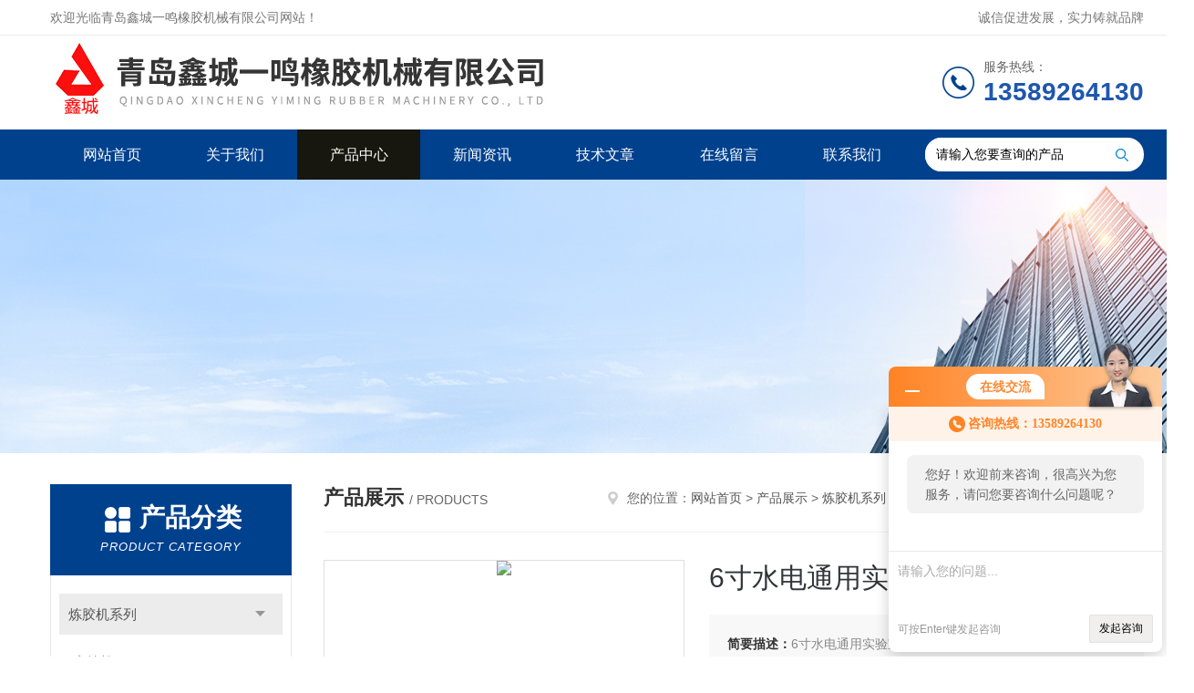

--- FILE ---
content_type: text/html; charset=utf-8
request_url: http://www.532xcym.com/qdxcjx-Products-1413495/
body_size: 9141
content:
<!DOCTYPE html PUBLIC "-//W3C//DTD XHTML 1.0 Transitional//EN" "http://www.w3.org/TR/xhtml1/DTD/xhtml1-transitional.dtd">
<html xmlns="http://www.w3.org/1999/xhtml">
<head>
<meta http-equiv="Content-Type" content="text/html; charset=utf-8" />
<meta http-equiv="x-ua-compatible" content="ie=edge,chrome=1">
<TITLE>6寸水电通用实验室开炼机－青岛鑫城一鸣橡胶机械有限公司</TITLE>
<META NAME="Description" CONTENT="青岛鑫城一鸣橡胶机械有限公司专业生产(供应)销售6寸水电通用实验室开炼机，欢迎您来电咨询！青岛鑫城一鸣橡胶机械有限公司提供的6寸水电通用实验室开炼机不仅具有精湛的技术水平，更有良好的售后服务和优质的解决方案。">
<META NAME="Keywords" CONTENT="6寸水电通用实验室开炼机">
<link rel="stylesheet" type="text/css" href="/skins/1695/css/style.css"/>
<link rel="stylesheet" type="text/css" href="/skins/1695/css/swiper.min.css">
<script src="/skins/1695/js/jquery-3.6.0.min.js"></script>
<script src="/skins/1695/js/swiper.min.js"></script>
<!--导航当前状态 JS-->
<script language="javascript" type="text/javascript"> 
	var nav= '3';
</script>
<!--导航当前状态 JS END-->
<link rel="shortcut icon" href="/skins/1695/favicon.ico">
<script type="application/ld+json">
{
"@context": "https://ziyuan.baidu.com/contexts/cambrian.jsonld",
"@id": "http://www.532xcym.com/qdxcjx-Products-1413495/",
"title": "6寸水电通用实验室开炼机XK-160",
"pubDate": "2017-08-10T08:28:26",
"upDate": "2024-09-11T14:43:16"
    }</script>
<script type="text/javascript" src="/ajax/common.ashx"></script>
<script src="/ajax/NewPersonalStyle.Classes.SendMSG,NewPersonalStyle.ashx" type="text/javascript"></script>
<script type="text/javascript">
var viewNames = "";
var cookieArr = document.cookie.match(new RegExp("ViewNames" + "=[_0-9]*", "gi"));
if (cookieArr != null && cookieArr.length > 0) {
   var cookieVal = cookieArr[0].split("=");
    if (cookieVal[0] == "ViewNames") {
        viewNames = unescape(cookieVal[1]);
    }
}
if (viewNames == "") {
    var exp = new Date();
    exp.setTime(exp.getTime() + 7 * 24 * 60 * 60 * 1000);
    viewNames = new Date().valueOf() + "_" + Math.round(Math.random() * 1000 + 1000);
    document.cookie = "ViewNames" + "=" + escape(viewNames) + "; expires" + "=" + exp.toGMTString();
}
SendMSG.ToSaveViewLog("1413495", "ProductsInfo",viewNames, function() {});
</script>
<script language="javaScript" src="/js/JSChat.js"></script><script language="javaScript">function ChatBoxClickGXH() { DoChatBoxClickGXH('http://chat.86pla.com',1797) }</script><script>!window.jQuery && document.write('<script src="https://public.mtnets.com/Plugins/jQuery/2.2.4/jquery-2.2.4.min.js">'+'</scr'+'ipt>');</script><script type="text/javascript" src="http://chat.86pla.com/chat/KFCenterBox/1695"></script><script type="text/javascript" src="http://chat.86pla.com/chat/KFLeftBox/1695"></script><script>
(function(){
var bp = document.createElement('script');
var curProtocol = window.location.protocol.split(':')[0];
if (curProtocol === 'https') {
bp.src = 'https://zz.bdstatic.com/linksubmit/push.js';
}
else {
bp.src = 'http://push.zhanzhang.baidu.com/push.js';
}
var s = document.getElementsByTagName("script")[0];
s.parentNode.insertBefore(bp, s);
})();
</script>
<meta name="mobile-agent" content="format=html5;url=http://m.532xcym.com/qdxcjx-products-1413495/">
<script type="text/javascript">
if(navigator.userAgent.match(/(iPhone|iPod|Android|ios)/i)){
    window.location = window.location.href.replace("www", "m");
}
</script>
</head>

<body>
<!--Top begin-->
<header>
    <div class="header1">
        <div class="w1200 clearfix">
            <div class="fl hyc">欢迎光临青岛鑫城一鸣橡胶机械有限公司网站！</div>
            <div class="fr ppc">诚信促进发展，实力铸就品牌</div>
        </div>
    </div>
    <div class="header2">
        <div class="w1200 clearfix">
            <div class="logo fl">
                <a href="/"><img src="/skins/1695/images/logo.jpg" alt="青岛鑫城一鸣橡胶机械有限公司"></a>
            </div>
            <div class="tel fr">
                <span>服务热线：</span>
                <p>13589264130</p>
            </div>
        </div>
    </div>
    <div id="mainMenuBarAnchor"></div>
    <div class="header3" id="mainMenuBar">
        <div class="w1200 clearfix">
            <nav class="fl nav">
                <ul class="yiji clearfix">
                    <li class="fl" id="navId1"><a href="/">网站首页</a></li>
                    <li class="fl" id="navId2"><a href="/aboutus.html">关于我们</a></li>
                    <li class="fl" id="navId3"><a href="/products.html">产品中心</a></li>
                    <li class="fl" id="navId4"><a href="/news.html">新闻资讯</a></li>
                    <li class="fl" id="navId5"><a href="/article.html">技术文章</a></li>
                    <li class="fl" id="navId6"><a href="/order.html">在线留言</a></li>
                    <li class="fl" id="navId7"><a href="/contact.html">联系我们</a></li>
                </ul>
            </nav>
            <form class="fr search clearfix" action="/products.html" id="form1" name="form1" method="post">
                <input class="input fl" type="text" name="keyword" value="请输入您要查询的产品" autocomplete="off" onfocus="if(this.value=='请输入您要查询的产品'){this.value='';this.style.color='#a4ada9' }" onblur="if(this.value=='') if(this.value=='')">
                <input class="submit fl" type="submit" value="" name="Submit">
            </form>
        </div>
    </div>
</header>
<!--Top end-->

<script language="javascript" type="text/javascript">
try {
    document.getElementById("navId" + nav).className = "fl active";
}
catch (e) {}
</script>
<script src="http://www.86pla.com/mystat.aspx?u=qdxcjx"></script>

<div class="ny_banner"><img src="/skins/1695/images/ny_banner.jpg"></div>

<div id="ny_con">
  <div class="w1200 clearfix">
   
    <div class="ny_left">
      <div class="in_left"><!--目录-->
        <div class="n_pro_list">
          <div class="proL">
            <div class="ttl"><b>产品分类</b>
              <p>Product category</p>
            </div>
            <ul class="yjk" id="div2">
              
              <li class="yj"><a href="/qdxcjx-ParentList-36766/" class="yja">炼胶机系列</a><a style="cursor:Hand" onclick="showsubmenu('炼胶机系列')" class="dj">点击</a>
                <div id="submenu_炼胶机系列" style="display:none">
                  <ul>
                    
                    <li><a href="/qdxcjx-SonList-121142/">密炼机</a></li>
                    
                    <li><a href="/qdxcjx-SonList-113042/">橡胶开放式炼胶机</a></li>
                    
                    <li><a href="/qdxcjx-SonList-113034/">轴承开放式炼胶机</a></li>
                    
                    <li><a href="/qdxcjx-SonList-41866/">大型橡塑开炼机</a></li>
                    
                    <li><a href="/qdxcjx-SonList-36768/">橡胶破胶机</a></li>
                    
                    <li><a href="/qdxcjx-SonList-36767/">精炼机</a></li>
                    
                    <li><a href="/qdxcjx-SonList-52783/">橡塑实验室密炼机</a></li>
                    
                    <li><a href="/qdxcjx-SonList-48958/">加压式捏炼机</a></li>
                    
                  </ul>
                </div>
              </li>
              
              <li><a href="/products.html" class="a1">查看全部</a></li>
            </ul>
          </div>
        </div>
      </div>
      <div class="in_left">
        <div class="n_pro_list">
          <div class="proL">
            <div class="ttl"><b>相关文章</b>
              <p>Related articles</p>
            </div>
            <ul class="list_new">
              
              <li><a href="/qdxcjx-Article-31890/" title="密炼机和开放式炼胶机在实际应用中的不同">密炼机和开放式炼胶机在实际应用中的不同</a></li>
              
              <li><a href="/qdxcjx-Article-26920/" title="炼胶机的12大安全操作规程">炼胶机的12大安全操作规程</a></li>
              
              <li><a href="/qdxcjx-Article-15494/" title="密炼机简介">密炼机简介</a></li>
              
              <li><a href="/qdxcjx-Article-10162/" title="加压式捏炼机与密炼机的区别">加压式捏炼机与密炼机的区别</a></li>
              
              <li><a href="/qdxcjx-Article-8754/" title="鑫城一鸣浅谈开炼机的正确操作规程">鑫城一鸣浅谈开炼机的正确操作规程</a></li>
              
              <li><a href="/qdxcjx-Article-34349/" title="橡胶加压式密炼机在生产过程中如何排除排胶温度高的问题">橡胶加压式密炼机在生产过程中如何排除排胶温度高的问题</a></li>
              
              <li><a href="/qdxcjx-Article-27844/" title="密炼机的基本操作和问题处理">密炼机的基本操作和问题处理</a></li>
              
              <li><a href="/qdxcjx-Article-15054/" title="密炼机斗式提升机">密炼机斗式提升机</a></li>
              
              <li><a href="/qdxcjx-Article-15004/" title="加压密闭式密炼机">加压密闭式密炼机</a></li>
              
              <li><a href="/qdxcjx-Article-14373/" title="简述橡塑实验室密炼机的7大产品特点">简述橡塑实验室密炼机的7大产品特点</a></li>
              
              
            </ul>
          </div>
        </div>
      </div>
    </div>
    <div class="ny_right">
    	 <div class="ny_title"> <span class="left"> <strong>产品展示 </strong>/ products </span> <span class="right"><img src="/skins/1695/images/home.png">您的位置：<a href="/">网站首页</a> &gt; <a href="/products.html">产品展示</a> &gt; <a href="/qdxcjx-ParentList-36766/">炼胶机系列</a> &gt; <a href="/qdxcjx-SonList-121142/">密炼机</a> &gt; XK-1606寸水电通用实验室开炼机 
       
      </span> </div>
      
      <div class="article clearfix">
         <!--pro_detail_main start-->
        <div class="pro_detail_main"> 
            <div class="prodetail_img">
        
                <div id="preview">                
                    <div class="jqzoom" id="spec-n1">
                        
                        <div id="ceshi" style="">
                        <img src="http://img59.86pla.com/gxhpic_54e758e38e/a623a6b923b0550421c45a49d1bdf6d8d840c6adb1d59e918c128df20687b4f7b37787d9a0d84a0a.jpg" jqimg="http://img59.86pla.com/gxhpic_54e758e38e/a623a6b923b0550421c45a49d1bdf6d8d840c6adb1d59e918c128df20687b4f7b37787d9a0d84a0a.jpg" />
                        </div>
                    </div>
                    <div id="spec-n5">
                        <div id="spec-list">
                            <ul class="list-h">                        
                                 
                                  <li><p><img onclick="jQuery('.videoItem').hide();mybaidu.window.SetPause();" src="http://img59.86pla.com/gxhpic_54e758e38e/a623a6b923b0550421c45a49d1bdf6d8d840c6adb1d59e918c128df20687b4f7b37787d9a0d84a0a_800_800_5.jpg" alt="" data-zoom-image="http://img59.86pla.com/gxhpic_54e758e38e/a623a6b923b0550421c45a49d1bdf6d8d840c6adb1d59e918c128df20687b4f7b37787d9a0d84a0a_800_800_5.jpg" onload="DrawImage(this,460,300)"></p></li>
                              
                                  <li><p><img onclick="jQuery('.videoItem').hide();mybaidu.window.SetPause();" src="http://img67.86pla.com/gxhpic_54e758e38e/a623a6b923b0550421bcf7cf36c2c56be6b0629cfe033b2c4c018a97a7b9144a6d2c92c0f9cbe284_800_800_5.jpg" alt="" data-zoom-image="http://img67.86pla.com/gxhpic_54e758e38e/a623a6b923b0550421bcf7cf36c2c56be6b0629cfe033b2c4c018a97a7b9144a6d2c92c0f9cbe284_800_800_5.jpg" onload="DrawImage(this,460,300)"></p></li>
                              
                                  <li><p><img onclick="jQuery('.videoItem').hide();mybaidu.window.SetPause();" src="http://img59.86pla.com/gxhpic_54e758e38e/a623a6b923b0550421bcf7cf36c2c56b0d729c410bd7148ba52f029c21c0157d37590e9fec8dab4a_800_800_5.jpg" alt="" data-zoom-image="http://img59.86pla.com/gxhpic_54e758e38e/a623a6b923b0550421bcf7cf36c2c56b0d729c410bd7148ba52f029c21c0157d37590e9fec8dab4a_800_800_5.jpg" onload="DrawImage(this,460,300)"></p></li>
                              
                                  <li><p><img onclick="jQuery('.videoItem').hide();mybaidu.window.SetPause();" src="http://img66.86pla.com/gxhpic_54e758e38e/a623a6b923b0550421bcf7cf36c2c56b696ce9bab3558c044fc36d14520368a4a2401c9fab3deb80_800_800_5.jpg" alt="" data-zoom-image="http://img66.86pla.com/gxhpic_54e758e38e/a623a6b923b0550421bcf7cf36c2c56b696ce9bab3558c044fc36d14520368a4a2401c9fab3deb80_800_800_5.jpg" onload="DrawImage(this,460,300)"></p></li>
                                              
                            </ul>
                        </div>
                    </div>
                </div>
                <script type=text/javascript>
                    $(function(){			
                       $("#ceshi").jqueryzoom({
                            xzoom:440,
                            yzoom:440,
                            offset:10,
                            position:"right",
                            preload:1,
                            lens:1
                        });							
                        /*$("#spec-list").jdMarquee({
                            deriction:"left",
                            step:1,
                            speed:4,
                            delay:10,
                            control:true,
                            _front:"#spec-right",
                            _back:"#spec-left"
                        });*/
                        $("#spec-list li").bind("mouseover",function(){
                            var src=$(this).children().children('img').attr("src");
                            $("#ceshi").css("width", "100%");
                            $("#ceshi").css("height", "100%");
                            $("#ceshi").css("position", "");
                            $("#spec-n1 img").eq(0).attr({
                                src:src.replace("\/n5\/","\/n1\/"),
                                jqimg:src.replace("\/n5\/","\/n0\/")
                            });
                            $("#spec-list li p").each(function(){
                                $(this).css({
                                    "border":"1px solid #dfdfdf"
                                });
                                })
                            $(this).children('p').css({
                                "border":"1px solid #00418e"
                            });
                        });	
                    })
                </script>
                <script type=text/javascript src="/skins/1695/js/lib.js"></script>
                <script type=text/javascript src="/skins/1695/js/zzsc.js"></script>  
            </div>
        
            
            <div class="pro_detail_text">
                <h1>6寸水电通用实验室开炼机</h1>
                <div class="jyms"><p><span>简要描述：</span>6寸水电通用实验室开炼机_双辊水电通用实验室开炼机</br>实验室开炼机是一种小型的开放式炼胶机.实验室炼胶机采用冷硬铸铁的辊筒,具有良好I的硬度.可通过往辊筒内部通入冷却水活蒸汽调节辊温,或是简单采用电加热方式升温.该机具有低运行成本并且节能省电.易于安装,结构紧凑,实验空间Z高利用率.</p></div>
                <ul>
                    <li><img src="/skins/1695/images/prodetail_cs_icon.png" /><span>产品型号：</span>XK-160</li>
                    <li><img src="/skins/1695/images/prodetail_cs_icon.png" /><span>厂商性质：</span>生产厂家</li>
                    <li><img src="/skins/1695/images/prodetail_cs_icon.png" /><span>更新时间：</span>2024-09-11</li>
                    <li><img src="/skins/1695/images/prodetail_cs_icon.png" /><span>访&nbsp;&nbsp;问&nbsp;&nbsp;量：</span>5647</li>
                    
                </ul>
                <div class="pro_detail_btn">
                    <a href="#cpzx" class="prodtl_btn1">产品咨询</a><a href="/contact.html" class="prodtl_btn2">联系我们</a>
                </div>
            </div>

            <div class="clear"></div>
        </div>
        <!--pro_detail_main end-->
        <div class="pro_con_tlt"><span>详情介绍</span></div>
        <div class="pro_con"><p><strong><strong>6寸水电通用实验室开炼机</strong>工作原理</strong></p><p>&nbsp;</p><div>　　该设备主要工作部分是两个相对回转的空心辊筒。当胶料加到两个辊筒上面后，在被辊筒挤压的同时，在摩檫力和粘附力的作用下，形成楔形端面的胶条，在辊筒的作用下胶条受到强烈的碾压、剪切和撕裂，同时伴随着化学作用，如此反复多次，终完成朔练、热炼和混炼及压片之用。<br/>&nbsp;</div><div>　结构特征<br/>&nbsp;</div><div><p>　　该设备主要由前、后辊筒、辊筒轴承、机架、底座、调距装置、安全垫片、制动系统、润滑系统、传动系统、加热与冷却装置和电气控制系统等零、部件组成。</p><p><br/></p><div>设备用途：<br/>&nbsp;</div><div>　　用于橡胶的朔练、热炼和混炼及压片之用。</div>&nbsp;</div><div><strong>　　<strong>6寸水电通用实验室开炼机</strong>调整和试运转</strong><br/>&nbsp;</div><div>　　⑴进料口尺寸大小应按所需产品粒度进行调整，调整辊距，应调整辊筒两端间隙相等，此时辊距指示盘的读数应相同。<br/>&nbsp;</div><div>　　⑵空载运转<br/>&nbsp;</div><div>　　连续运转不少于4h，整机噪声不大于83dB(A)，主电机电流正常(功率不超过额定值的20%)，辊筒轴承温升不大于20℃，辊筒轴承密封部位、接头、油塞、箱盖等不得有漏油现象。<br/>&nbsp;</div><div>　　⑶负荷运转<br/>&nbsp;</div><div>　　以额定功率20-50%负荷进行试验、时间不少于16h，以额定功率50-75%负荷进行试验、时间不少于16h，以额定功率100%负荷进行试验、时间不少于8h。</div><p><br/></p><br />
          <br />
           <div class="pro_con_tlt"><span>留言询价</span></div>
          <link rel="stylesheet" type="text/css" href="/css/MessageBoard_style.css">
<script language="javascript" src="/skins/Scripts/order.js?v=20210318" type="text/javascript"></script>
<a name="order" id="order"></a>
<div class="ly_msg" id="ly_msg">
<form method="post" name="form2" id="form2">
	<h3>留言框  </h3>
	<ul>
		<li>
			<h4 class="xh">产品：</h4>
			<div class="msg_ipt1"><input class="textborder" size="30" name="Product" id="Product" value="6寸水电通用实验室开炼机"  placeholder="请输入产品名称" /></div>
		</li>
		<li>
			<h4>您的单位：</h4>
			<div class="msg_ipt12"><input class="textborder" size="42" name="department" id="department"  placeholder="请输入您的单位名称" /></div>
		</li>
		<li>
			<h4 class="xh">您的姓名：</h4>
			<div class="msg_ipt1"><input class="textborder" size="16" name="yourname" id="yourname"  placeholder="请输入您的姓名"/></div>
		</li>
		<li>
			<h4 class="xh">联系电话：</h4>
			<div class="msg_ipt1"><input class="textborder" size="30" name="phone" id="phone"  placeholder="请输入您的联系电话"/></div>
		</li>
		<li>
			<h4>常用邮箱：</h4>
			<div class="msg_ipt12"><input class="textborder" size="30" name="email" id="email" placeholder="请输入您的常用邮箱"/></div>
		</li>
        <li>
			<h4>省份：</h4>
			<div class="msg_ipt12"><select id="selPvc" class="msg_option">
							<option value="0" selected="selected">请选择您所在的省份</option>
			 <option value="1">安徽</option> <option value="2">北京</option> <option value="3">福建</option> <option value="4">甘肃</option> <option value="5">广东</option> <option value="6">广西</option> <option value="7">贵州</option> <option value="8">海南</option> <option value="9">河北</option> <option value="10">河南</option> <option value="11">黑龙江</option> <option value="12">湖北</option> <option value="13">湖南</option> <option value="14">吉林</option> <option value="15">江苏</option> <option value="16">江西</option> <option value="17">辽宁</option> <option value="18">内蒙古</option> <option value="19">宁夏</option> <option value="20">青海</option> <option value="21">山东</option> <option value="22">山西</option> <option value="23">陕西</option> <option value="24">上海</option> <option value="25">四川</option> <option value="26">天津</option> <option value="27">新疆</option> <option value="28">西藏</option> <option value="29">云南</option> <option value="30">浙江</option> <option value="31">重庆</option> <option value="32">香港</option> <option value="33">澳门</option> <option value="34">中国台湾</option> <option value="35">国外</option>	
                             </select></div>
		</li>
		<li>
			<h4>详细地址：</h4>
			<div class="msg_ipt12"><input class="textborder" size="50" name="addr" id="addr" placeholder="请输入您的详细地址"/></div>
		</li>
		
        <li>
			<h4>补充说明：</h4>
			<div class="msg_ipt12 msg_ipt0"><textarea class="areatext" style="width:100%;" name="message" rows="8" cols="65" id="message"  placeholder="请输入您的任何要求、意见或建议"></textarea></div>
		</li>
		<li>
			<h4 class="xh">验证码：</h4>
			<div class="msg_ipt2">
            	<div class="c_yzm">
                    <input class="textborder" size="4" name="Vnum" id="Vnum"/>
                    <a href="javascript:void(0);" class="yzm_img"><img src="/Image.aspx" title="点击刷新验证码" onclick="this.src='/image.aspx?'+ Math.random();"  width="90" height="34" /></a>
                </div>
                <span>请输入计算结果（填写阿拉伯数字），如：三加四=7</span>
            </div>
		</li>
		<li>
			<h4></h4>
			<div class="msg_btn"><input type="button" onclick="return Validate();" value="提 交" name="ok"  class="msg_btn1"/><input type="reset" value="重 填" name="no" /></div>
		</li>
	</ul>	
    <input name="PvcKey" id="PvcHid" type="hidden" value="" />
</form>
</div>
</div>
        <div class="art-next">
          <dl class="shangxia">
            <dd>上一篇：<a href="/qdxcjx-Products-1413389/">RH-400TON硅胶小部件卧式/遥控器/奶嘴射出成型机</a> </dd>
            <dd>下一篇：<a href="/qdxcjx-Products-1416066/">XK-450XK-450开放式炼胶机</a> </dd>
          </dl>
        </div>
      </div>
    </div>
  </div>
</div>
<div id="clear"></div>
<!--Foot begin-->
<footer>
    <div class="footer">
        <div class="footer1">
            <div class="w1200 clearfix">
                <ul class="fl footer-nav clearfix">
                   <li class="fl">
                        <div class="tlt"><a href="/aboutus.html">关于我们</a></div>
                        <p><a href="/aboutus.html">公司简介</a></p>
                        <p><a href="/honor.html">荣誉资质</a></p>
                    </li>
                    <li class="fl">
                        <div class="tlt"><a href="/products.html">产品中心</a></div>
                        
                        
                        <p><a href="/qdxcjx-Products-1608444/">RHS-300T炮筒自动入料硅橡胶全自动注射机</a></p>
                        
                        
                        
                        <p><a href="/qdxcjx-Products-1521934/">VC-250T/600T同机台不同吨位热压真空硫化机</a></p>
                        
                        
                        
                        <p><a href="/qdxcjx-Products-1612499/">VC-100T出口俄罗斯电厂真空硫化机</a></p>
                        
                        
                        
                        <p><a href="/qdxcjx-Products-1527789/">HS-300T汽车汽门嘴生产成型机，全自动硫化机</a></p>
                        
                        
                        
                        <p><a href="/qdxcjx-Products-23790/">XLB-0.50MN400*400*2侧板式平板硫化机</a></p>
                        
                        
                        
                        <p><a href="/qdxcjx-Products-1286462/">VC-200T橡胶垫片/硅胶按键/骨架油封真空硫化机</a></p>
                        
                        
                    </li>
                    <li class="fl">
                        <div class="tlt"><a href="/news.html">新闻中心</a></div>
                        <p><a href="/news.html">新闻资讯</a></p>
                        <p><a href="/article.html">技术文章</a></p>
                    </li>
                    <li class="fl">
                        <div class="tlt"><a href="/contact.html">联系我们</a></div>
                        <p><a href="/contact.html">联系方式</a></p>
                        <p><a href="/order.html">在线留言</a></p>
                    </li>
                    
                </ul>
                <div class="fr footer-info">
                    <div class="lxwm">
                        <div class="tlt">联系我们</div>
                        <ul class="list">
                            <li class="address">山东青岛胶南市黄山经济区驻地</li>
                        </ul>
                    </div>
                    <div class="ewm-box">
                        <div class="tlt">关注微信</div>
                        <div class="ewm"><img src="/skins/1695/images/code.jpg"></div>
                    </div>
                </div>
            </div>
        </div>
        <div class="footer2">
            <div class="w1200 hid">版权所有 &copy; 2025 青岛鑫城一鸣橡胶机械有限公司(www.532xcym.com)  All Rights Reserved&nbsp;&nbsp;&nbsp;&nbsp;&nbsp;&nbsp;<a href="http://beian.miit.gov.cn" target="_blank" rel="nofollow">备案号：</a>&nbsp;&nbsp;&nbsp;&nbsp;&nbsp;&nbsp;总访问量：579483&nbsp;&nbsp;&nbsp;&nbsp;&nbsp;&nbsp;<a href="http://www.86pla.com/login" target="_blank" rel="nofollow">管理登陆</a>&nbsp;&nbsp;&nbsp;&nbsp;&nbsp;&nbsp;技术支持：<a href="http://www.86pla.com" target="_blank" rel="nofollow">塑料机械网</a>&nbsp;&nbsp;&nbsp;&nbsp;&nbsp;&nbsp;<a href="/sitemap.xml" target="_blank">sitemap.xml</a><br />
主营产品：平板硫化机,轴承开放式炼胶机
</div>
        </div>
    </div>
</footer>
<!--Foot end-->

<!--网站漂浮 begin-->
<div id="gxhxwtmobile" style="display:none;">13589264130</div>
 <div class="pf_new" style="display:none;">
	<div class="hd"><p>联系我们</p><span>contact us</span><em class="close"></em></div>
    <div class="conn">
    	<div class="lxr">
            <!--<a href="http://wpa.qq.com/msgrd?v=3&amp;uin=1456813138&amp;site=qq&amp;menu=yes" target="_blank" class="qq"><img src="/skins/1695/images/qq.png" title="QQ交谈">QQ交谈</a>-->
            <a onclick="ChatBoxClickGXH()" href="#" class="zx" target="_self"><img src="/skins/1695/images/zx2.png" title="点击这里给我发消息">在线交流</a>
        </div>
        <div class="tel"><p><img src="/skins/1695/images/pf_icon3.png" />咨询电话</p><span>0532-83122597</span></div>
        <div class="wx"><p><img src="/skins/1695/images/code.jpg" /><i class="iblock"></i></p><span>扫一扫，<em>关注</em>我们</span></div>
    </div>
    <div class="bd"><a href="javascript:goTop();"><p></p><span>返回顶部</span></a></div>
</div>
<div class="pf_new_bx"><p></p><span>联<br />系<br />我<br />们</span><em></em></div>
<!--网站漂浮 end-->

<script type="text/javascript" src="/skins/1695/js/pt_js.js"></script><div style="width:300px;margin:0 auto; padding:20px 0;"> <a target="_blank" href="http://www.beian.gov.cn/portal/registerSystemInfo?recordcode=37021102000244" style="display:inline-block;text-decoration:none;height:20px;line-height:20px;"><img src="http://www.beian.gov.cn/file/ghs.png" style="float:left;"/><p style="float:left;height:20px;line-height:20px;margin: 0px 0px 0px 5px; color:#939393;">鲁公网安备37021102000244号</p></a> </div>

 <script type='text/javascript' src='/js/VideoIfrmeReload.js?v=001'></script>
  
</html>
<script type="text/javascript">   
$(document).ready(function(e) {
    $(".pro_con img").each(function(index, element) {
        $(this).attr('style', 'max-width:100%');
    });
});
</script></body>